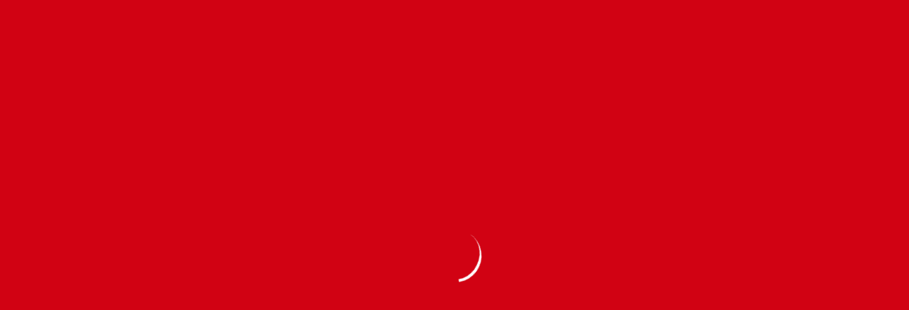

--- FILE ---
content_type: text/html; charset=UTF-8
request_url: https://informatediario.com/2024/03/teleferico-de-santo-domingo-reanuda-sus-operaciones-este-lunes/
body_size: 12473
content:
<!DOCTYPE html><html lang="en"><head><script data-no-optimize="1" type="1c96372971739ab84844f90f-text/javascript">var litespeed_docref=sessionStorage.getItem("litespeed_docref");litespeed_docref&&(Object.defineProperty(document,"referrer",{get:function(){return litespeed_docref}}),sessionStorage.removeItem("litespeed_docref"));</script> <meta charset="utf-8"><meta http-equiv="x-ua-compatible" content="ie=edge"><meta name="description" content=""><meta name="viewport" content="width=device-width, initial-scale=1, shrink-to-fit=no"><title>Infórmate Diario</title><meta name='robots' content='index, follow, max-image-preview:large, max-snippet:-1, max-video-preview:-1' /><title>Teleférico de Santo Domingo reanuda sus operaciones este lunes - Infórmate Diario</title><link rel="canonical" href="https://informatediario.com/2024/03/teleferico-de-santo-domingo-reanuda-sus-operaciones-este-lunes/" /><meta property="og:locale" content="es_ES" /><meta property="og:type" content="article" /><meta property="og:title" content="Teleférico de Santo Domingo reanuda sus operaciones este lunes - Infórmate Diario" /><meta property="og:description" content="SANTO DOMINGO. –La Oficina para el Reordenamiento del Transporte (Opret) anunció para este lunes el reinicio de las operaciones de la línea I del Teleférico de Santo Domingo, luego de nueve días fuera de servicio por mantenimiento del sistema. Desde las 6:00 de la mañana, el sistema de transporte aéreo comenzará a operar para trasladar [&hellip;]" /><meta property="og:url" content="https://informatediario.com/2024/03/teleferico-de-santo-domingo-reanuda-sus-operaciones-este-lunes/" /><meta property="og:site_name" content="Infórmate Diario" /><meta property="article:publisher" content="https://www.facebook.com/InformateDiarioRD" /><meta property="article:published_time" content="2024-03-31T16:03:56+00:00" /><meta property="article:modified_time" content="2024-03-31T16:03:57+00:00" /><meta property="og:image" content="http://informatediario.com/wp-content/uploads/2024/03/TELEFERICOPARALIZADOLOSALCARRIZOS-650x400-1.webp" /><meta property="og:image:width" content="650" /><meta property="og:image:height" content="400" /><meta property="og:image:type" content="image/webp" /><meta name="author" content="Luis Alberto Martínez" /><meta name="twitter:card" content="summary_large_image" /><meta name="twitter:creator" content="@informatediari0" /><meta name="twitter:site" content="@Diario" /><meta name="twitter:label1" content="Escrito por" /><meta name="twitter:data1" content="Luis Alberto Martínez" /><meta name="twitter:label2" content="Tiempo de lectura" /><meta name="twitter:data2" content="1 minuto" /> <script type="application/ld+json" class="yoast-schema-graph">{"@context":"https://schema.org","@graph":[{"@type":"Article","@id":"https://informatediario.com/2024/03/teleferico-de-santo-domingo-reanuda-sus-operaciones-este-lunes/#article","isPartOf":{"@id":"https://informatediario.com/2024/03/teleferico-de-santo-domingo-reanuda-sus-operaciones-este-lunes/"},"author":{"name":"Luis Alberto Martínez","@id":"https://informatediario.com/#/schema/person/1f5cf955cc38a51ef1c9d3a0dcc66225"},"headline":"Teleférico de Santo Domingo reanuda sus operaciones este lunes","datePublished":"2024-03-31T16:03:56+00:00","dateModified":"2024-03-31T16:03:57+00:00","mainEntityOfPage":{"@id":"https://informatediario.com/2024/03/teleferico-de-santo-domingo-reanuda-sus-operaciones-este-lunes/"},"wordCount":183,"commentCount":0,"publisher":{"@id":"https://informatediario.com/#/schema/person/c82559a92c8456043b939f0ce4b9f58d"},"image":{"@id":"https://informatediario.com/2024/03/teleferico-de-santo-domingo-reanuda-sus-operaciones-este-lunes/#primaryimage"},"thumbnailUrl":"/wp-content/uploads/2024/03/TELEFERICOPARALIZADOLOSALCARRIZOS-650x400-1.webp","articleSection":["Económicas","Nacionales","Primera Plana"],"inLanguage":"es","potentialAction":[{"@type":"CommentAction","name":"Comment","target":["https://informatediario.com/2024/03/teleferico-de-santo-domingo-reanuda-sus-operaciones-este-lunes/#respond"]}]},{"@type":"WebPage","@id":"https://informatediario.com/2024/03/teleferico-de-santo-domingo-reanuda-sus-operaciones-este-lunes/","url":"https://informatediario.com/2024/03/teleferico-de-santo-domingo-reanuda-sus-operaciones-este-lunes/","name":"Teleférico de Santo Domingo reanuda sus operaciones este lunes - Infórmate Diario","isPartOf":{"@id":"https://informatediario.com/#website"},"primaryImageOfPage":{"@id":"https://informatediario.com/2024/03/teleferico-de-santo-domingo-reanuda-sus-operaciones-este-lunes/#primaryimage"},"image":{"@id":"https://informatediario.com/2024/03/teleferico-de-santo-domingo-reanuda-sus-operaciones-este-lunes/#primaryimage"},"thumbnailUrl":"/wp-content/uploads/2024/03/TELEFERICOPARALIZADOLOSALCARRIZOS-650x400-1.webp","datePublished":"2024-03-31T16:03:56+00:00","dateModified":"2024-03-31T16:03:57+00:00","breadcrumb":{"@id":"https://informatediario.com/2024/03/teleferico-de-santo-domingo-reanuda-sus-operaciones-este-lunes/#breadcrumb"},"inLanguage":"es","potentialAction":[{"@type":"ReadAction","target":["https://informatediario.com/2024/03/teleferico-de-santo-domingo-reanuda-sus-operaciones-este-lunes/"]}]},{"@type":"ImageObject","inLanguage":"es","@id":"https://informatediario.com/2024/03/teleferico-de-santo-domingo-reanuda-sus-operaciones-este-lunes/#primaryimage","url":"/wp-content/uploads/2024/03/TELEFERICOPARALIZADOLOSALCARRIZOS-650x400-1.webp","contentUrl":"/wp-content/uploads/2024/03/TELEFERICOPARALIZADOLOSALCARRIZOS-650x400-1.webp","width":650,"height":400},{"@type":"BreadcrumbList","@id":"https://informatediario.com/2024/03/teleferico-de-santo-domingo-reanuda-sus-operaciones-este-lunes/#breadcrumb","itemListElement":[{"@type":"ListItem","position":1,"name":"Home","item":"https://informatediario.com/"},{"@type":"ListItem","position":2,"name":"Teleférico de Santo Domingo reanuda sus operaciones este lunes"}]},{"@type":"WebSite","@id":"https://informatediario.com/#website","url":"https://informatediario.com/","name":"informatediario.com","description":"//Cerca de ti","publisher":{"@id":"https://informatediario.com/#/schema/person/c82559a92c8456043b939f0ce4b9f58d"},"potentialAction":[{"@type":"SearchAction","target":{"@type":"EntryPoint","urlTemplate":"https://informatediario.com/?s={search_term_string}"},"query-input":{"@type":"PropertyValueSpecification","valueRequired":true,"valueName":"search_term_string"}}],"inLanguage":"es"},{"@type":["Person","Organization"],"@id":"https://informatediario.com/#/schema/person/c82559a92c8456043b939f0ce4b9f58d","name":"Infórmate Diario","image":{"@type":"ImageObject","inLanguage":"es","@id":"https://informatediario.com/#/schema/person/image/","url":"http://informatediario.com/wp-content/uploads/2018/03/informate-e1616985504480.png","contentUrl":"http://informatediario.com/wp-content/uploads/2018/03/informate-e1616985504480.png","width":100,"height":100,"caption":"Infórmate Diario"},"logo":{"@id":"https://informatediario.com/#/schema/person/image/"},"description":"Periódico digital de la República Dominicana.","sameAs":["http://informatediario.com/","https://www.facebook.com/InformateDiarioRD","https://www.instagram.com/informatediario/","https://x.com/Infórmate Diario"]},{"@type":"Person","@id":"https://informatediario.com/#/schema/person/1f5cf955cc38a51ef1c9d3a0dcc66225","name":"Luis Alberto Martínez","image":{"@type":"ImageObject","inLanguage":"es","@id":"https://informatediario.com/#/schema/person/image/","url":"https://secure.gravatar.com/avatar/c70332fa030b4d0b61bb7ca509b0ba3ddccc24b2fab7870dc3c638ac0dfc01ee?s=96&d=mm&r=g","contentUrl":"https://secure.gravatar.com/avatar/c70332fa030b4d0b61bb7ca509b0ba3ddccc24b2fab7870dc3c638ac0dfc01ee?s=96&d=mm&r=g","caption":"Luis Alberto Martínez"},"url":"https://informatediario.com/author/lnivar/"}]}</script> <link rel='dns-prefetch' href='//www.googletagmanager.com' /><link rel='dns-prefetch' href='//pagead2.googlesyndication.com' /><link rel="alternate" title="oEmbed (JSON)" type="application/json+oembed" href="https://informatediario.com/wp-json/oembed/1.0/embed?url=https%3A%2F%2Finformatediario.com%2F2024%2F03%2Fteleferico-de-santo-domingo-reanuda-sus-operaciones-este-lunes%2F" /><link rel="alternate" title="oEmbed (XML)" type="text/xml+oembed" href="https://informatediario.com/wp-json/oembed/1.0/embed?url=https%3A%2F%2Finformatediario.com%2F2024%2F03%2Fteleferico-de-santo-domingo-reanuda-sus-operaciones-este-lunes%2F&#038;format=xml" /><link data-optimized="2" rel="stylesheet" href="/wp-content/litespeed/css/9a6d0afa4b2e5f7a915a6aa63a7a8788.css?ver=41151" /> <script type="litespeed/javascript" data-src="/wp-includes/js/jquery/jquery.min.js?ver=3.7.1" id="jquery-core-js"></script> 
 <script type="litespeed/javascript" data-src="https://www.googletagmanager.com/gtag/js?id=GT-5786SM" id="google_gtagjs-js"></script> <script id="google_gtagjs-js-after" type="litespeed/javascript">window.dataLayer=window.dataLayer||[];function gtag(){dataLayer.push(arguments)}
gtag("set","linker",{"domains":["informatediario.com"]});gtag("js",new Date());gtag("set","developer_id.dZTNiMT",!0);gtag("config","GT-5786SM")</script> <link rel="https://api.w.org/" href="https://informatediario.com/wp-json/" /><link rel="alternate" title="JSON" type="application/json" href="https://informatediario.com/wp-json/wp/v2/posts/146966" /><meta name="generator" content="Site Kit by Google 1.170.0" /><meta name="google-adsense-platform-account" content="ca-host-pub-2644536267352236"><meta name="google-adsense-platform-domain" content="sitekit.withgoogle.com"> <script type="litespeed/javascript" data-src="https://pagead2.googlesyndication.com/pagead/js/adsbygoogle.js?client=ca-pub-6305140455331180&amp;host=ca-host-pub-2644536267352236" crossorigin="anonymous"></script> <link rel="icon" href="/wp-content/uploads/2022/11/cropped-Logo-ID-2-150x150.jpg" sizes="32x32" /><link rel="icon" href="/wp-content/uploads/2022/11/cropped-Logo-ID-2-300x300.jpg" sizes="192x192" /><link rel="apple-touch-icon" href="/wp-content/uploads/2022/11/cropped-Logo-ID-2-300x300.jpg" /><meta name="msapplication-TileImage" content="/wp-content/uploads/2022/11/cropped-Logo-ID-2-300x300.jpg" /></head><body class="home-1-bg h-auto"><div class="preloader"><div><div class="nb-spinner"></div></div></div><header class="header-area position-sticky sticky-top"><div class="header-topbar"><div class="container"><div class="row align-items-center"><div class="col-lg-8"><div class="topbar-trending">
<span>Últimas Noticias</span><div class="trending-slider"><div class="trending-item"><p><a href="https://informatediario.com/2026/01/sergio-alcantara-lidera-triunfo-decisivo-y-envia-a-los-toros-a-la-final/">
Sergio Alcántara lidera triunfo decisivo y envía a los Toros a la final                                            </a></p></div><div class="trending-item"><p><a href="https://informatediario.com/2026/01/hombre-mata-su-joven-pareja-en-san-jose-ocoa/">
Hombre mata su joven pareja en San José Ocoa                                            </a></p></div><div class="trending-item"><p><a href="https://informatediario.com/2026/01/perder-a-tu-mascota-podria-causarte-un-dolor-tan-intenso-como-la-de-un-familiar/">
Perder a tu mascota podría causarte un dolor tan intenso como la de un familiar                                            </a></p></div><div class="trending-item"><p><a href="https://informatediario.com/2026/01/fallece-manuel-rivas-exdirector-de-la-omsa/">
Fallece Manuel Rivas, exdirector de la OMSA                                            </a></p></div><div class="trending-item"><p><a href="https://informatediario.com/2026/01/intrant-reitera-que-no-permitira-el-transito-de-camiones-pesados-que-violen-la-ley-para-asi-evitar-accidentes-y-salvar-vidas/">
INTRANT reitera que no permitirá el tránsito de camiones pesados que violen l...                                            </a></p></div></div></div></div><div class="col-lg-4"><div class="topbar-social d-flex align-items-center"><p>Mar. Ene 20th, 2026                     <span class="time">  7:51 am</span></p><div class="social"><ul><li>
<a  target="_blank" href="https://www.facebook.com/InformateDiarioRD">
<i class="fab fa-facebook-f"></i>
</a></li><li>
<a  target="_blank" href="https://twitter.com/InfoDiariord">
<i class="fab fa-twitter"></i>
</a></li><li>
<a  target="_blank" href="https://www.instagram.com/informatediario/">
<i class="fab fa-instagram"></i>
</a></li></ul></div></div></div></div></div></div><div class="header-centerbar"><div class="container"><div class="row align-items-center"><div class="col-lg-4"><div class="logo">
<a href="https://informatediario.com/">
<img data-lazyloaded="1" src="[data-uri]" data-src="/wp-content/themes/newspark/assets/images/logo-white.svg" alt="Informate Diario">
</a></div></div><div class="col-lg-8"><div class="header-centerbar-ad"><div class="header-centerbar-ad header-ads">
<a class="" https://presidencia.gob.do href="https://presidencia.gob.do" >
<img data-lazyloaded="1" src="[data-uri]" width="1300" height="140" data-src="/wp-content/uploads/2025/12/cropped-BrisitaNavidad2025.jpeg" class="attachment-full size-full" alt="" decoding="async" fetchpriority="high" data-srcset="/wp-content/uploads/2025/12/cropped-BrisitaNavidad2025.jpeg 1300w, /wp-content/uploads/2025/12/cropped-BrisitaNavidad2025-350x38.jpeg 350w, /wp-content/uploads/2025/12/cropped-BrisitaNavidad2025-1024x110.jpeg 1024w, /wp-content/uploads/2025/12/cropped-BrisitaNavidad2025-150x16.jpeg 150w, /wp-content/uploads/2025/12/cropped-BrisitaNavidad2025-768x83.jpeg 768w" data-sizes="(max-width: 1300px) 100vw, 1300px" />                        </a></div></div></div></div></div></div><div class="header-menubar"><div class="container position-relative"><div class="row align-items-center"><div class="col-lg-11 col-sm-3 col-3"><div class="header-menu"><div class="stellarnav"><ul id="menu-menu-principal" class="menu"><li id="menu-item-67966" class="menu-item menu-item-type-taxonomy menu-item-object-category current-post-ancestor current-menu-parent current-post-parent menu-item-67966"><a href="https://informatediario.com/seccion/nacionales/">Nacionales</a></li><li id="menu-item-67967" class="menu-item menu-item-type-taxonomy menu-item-object-category menu-item-67967"><a href="https://informatediario.com/seccion/internacionales/">Internacionales</a></li><li id="menu-item-67968" class="menu-item menu-item-type-taxonomy menu-item-object-category menu-item-67968"><a href="https://informatediario.com/seccion/entretenimiento/">Entretenimiento</a></li><li id="menu-item-67969" class="menu-item menu-item-type-taxonomy menu-item-object-category current-post-ancestor current-menu-parent current-post-parent menu-item-67969"><a href="https://informatediario.com/seccion/economicas/">Económicas</a></li><li id="menu-item-68001" class="menu-item menu-item-type-taxonomy menu-item-object-category menu-item-68001"><a href="https://informatediario.com/seccion/tecnologia/">Tecnología</a></li><li id="menu-item-67970" class="menu-item menu-item-type-taxonomy menu-item-object-category menu-item-67970"><a href="https://informatediario.com/seccion/internacionales/deportes/">Deportes</a></li><li id="menu-item-94338" class="menu-item menu-item-type-taxonomy menu-item-object-category menu-item-94338"><a href="https://informatediario.com/seccion/salud/">Salud</a></li></ul></div></div></div><div class="col-lg-1 col-sm-9 col-9"><div class="header-menu-rightbar"><div class="header-menu-search"><ul><li><div class="search-container">
<label class="button searchbutton" for="searchright"><i class="fal fa-search"></i></label></div></li></ul></div></div></div></div><form id="searchform" method="get" action="https://informatediario.com/">
<input type="text" class="search position-absolute form-control expandright" id="searchright" name="s" placeholder="Search" value="" /></form></div></div></header><section class="post-layout-1-area pb-80"><div class="container"><div class="row"><div class="col-lg-12"><div class="about-author-content"><nav aria-label="breadcrumb"><ol class="breadcrumb"><li class="breadcrumb-item"><a href="https://informatediario.com">Home</a></li><li class="breadcrumb-item"><a href="https://informatediario.com/seccion/economicas/">Económicas</a></li><li class="breadcrumb-item active" aria-current="page">Teleférico de Santo Domingo reanuda sus operaciones este lunes</li></ol></nav></div></div><div class="col-lg-8"><div class="post-layout-top-content"><div class="post-categories d-flex justify-content-between align-content-center"><div class="categories-item">
<span class="mr-2">Económicas</span><span class="mr-2">Nacionales</span><span class="mr-2">Primera Plana</span></div></div><div class="post-content"><h3 class="title">Teleférico de Santo Domingo reanuda sus operaciones este lunes</h3><div class="thumb">
<img data-lazyloaded="1" src="[data-uri]" width="650" height="400" data-src="/wp-content/uploads/2024/03/TELEFERICOPARALIZADOLOSALCARRIZOS-650x400-1.webp" alt="Teleférico de Santo Domingo reanuda sus operaciones este lunes"></div></div><div class="post-author"><div class="author-info"><div class="thumb">
<img data-lazyloaded="1" src="[data-uri]" alt='' data-src='https://secure.gravatar.com/avatar/c70332fa030b4d0b61bb7ca509b0ba3ddccc24b2fab7870dc3c638ac0dfc01ee?s=32&#038;d=mm&#038;r=g' data-srcset='https://secure.gravatar.com/avatar/c70332fa030b4d0b61bb7ca509b0ba3ddccc24b2fab7870dc3c638ac0dfc01ee?s=64&#038;d=mm&#038;r=g 2x' class='avatar avatar-32 photo' height='32' width='32' decoding='async'/></div><h5 class="title">Luis Alberto Martínez</h5><ul><li>Marzo 31, 2024</li><li>Updated 12:03 pm</li></ul></div><div class="author-social"><ul><li><a href="https://www.facebook.com/sharer/sharer.php?u=https%3A%2F%2Finformatediario.com%2F2024%2F03%2Fteleferico-de-santo-domingo-reanuda-sus-operaciones-este-lunes%2F" target="_blank"><i class="fab fa-facebook-f"></i></a></li><li><a href="https://twitter.com/intent/tweet?url=https%3A%2F%2Finformatediario.com%2F2024%2F03%2Fteleferico-de-santo-domingo-reanuda-sus-operaciones-este-lunes%2F&text=Teleférico de Santo Domingo reanuda sus operaciones este lunes&via=" target="_blank"><i class="fab fa-twitter"></i></a></li></ul></div></div><div class="post-text mt-30"><p><strong>SANTO DOMINGO. –</strong>La Oficina para el Reordenamiento del Transporte (Opret) anunció para este lunes el reinicio de las operaciones de la línea I del Teleférico de Santo Domingo, luego de nueve días fuera de servicio por mantenimiento del sistema.</p><p>Desde las 6:00 de la mañana, el sistema de transporte aéreo comenzará a operar para trasladar cientos de personas desde el Distrito Nacional hasta Santo Domingo Norte y desde la avenida Charle de Gaulle hasta la estación Gualey.</p><p>El Teleférico hace un recorrido de 5 kilómetros desde la estación Gualey hasta la Charles de Gaulle y tiene capacidad para transportar unas 6,000 personas por hora.</p><p>Durante el mantenimiento, los usuarios utilizaron los servicios de la Oficina Metropolitana de Servicios de Autobuses (Omsa) que hacían varias rutas para cubrir el trayecto del Teleférico.</p><p>Los pasajeros pagaban el mismo precio que el Metro o el Teleférico: 20 pesos y con el boleto que abordaban la Omsa podían utilizarlo para cualquiera de las dos líneas del Metro.</p></div><div class="post-reader-text pt-50"><div class="row"><div class="col-md-6"><div class="post-reader-prev">
<span>NOTICIAS ANTERIORES</span><h4 class="title"><a href="https://informatediario.com/2024/03/embarcacion-choca-contra-puente-en-oklahoma/" rel="prev">Embarcación choca contra puente en Oklahoma</a></h4></div></div><div class="col-md-6"><div class="post-reader-prev">
<span>PRÓXIMAS NOTICIAS</span><h4 class="title"><a href="https://informatediario.com/2024/03/eric-rivero-asegura-produccion-nacional-de-leche-se-incrementara-en-rd/" rel="next">Eric Rivero asegura producción nacional de leche se incrementará en RD</a></h4></div></div></div></div></div></div><div class="col-lg-4"><aside id="secondary" class="post_gallery_sidebar mt-40" role="complementary"><div id="media_image-30" class="sidebar-add pb-40 widget_media_image"><div class="section-title"><h3 class="title">Presidencia de la República</h3></div><a href="https://presidencia.gob.do" target="_blank"><img data-lazyloaded="1" src="[data-uri]" width="350" height="218" data-src="/wp-content/uploads/2025/12/La-brisita-se-siente-350x218.jpeg" class="image wp-image-174157  attachment-medium size-medium" alt="" style="max-width: 100%; height: auto;" title="Presidencia de la República" decoding="async" data-srcset="/wp-content/uploads/2025/12/La-brisita-se-siente-350x218.jpeg 350w, /wp-content/uploads/2025/12/La-brisita-se-siente-1024x639.jpeg 1024w, /wp-content/uploads/2025/12/La-brisita-se-siente-150x94.jpeg 150w, /wp-content/uploads/2025/12/La-brisita-se-siente-768x479.jpeg 768w, /wp-content/uploads/2025/12/La-brisita-se-siente.jpeg 1053w" data-sizes="(max-width: 350px) 100vw, 350px" /></a></div><div id="media_image-29" class="sidebar-add pb-40 widget_media_image"><div class="section-title"><h3 class="title">MARBETE 2025</h3></div><a href="https://www.dgii.gov.do/marbetes/renovacion.aspx"><img data-lazyloaded="1" src="[data-uri]" width="300" height="300" data-src="/wp-content/uploads/2025/10/Marbete2025.jpeg" class="image wp-image-172064  attachment-full size-full" alt="" style="max-width: 100%; height: auto;" decoding="async" loading="lazy" data-srcset="/wp-content/uploads/2025/10/Marbete2025.jpeg 300w, /wp-content/uploads/2025/10/Marbete2025-150x150.jpeg 150w" data-sizes="auto, (max-width: 300px) 100vw, 300px" /></a></div><div id="media_image-28" class="sidebar-add pb-40 widget_media_image"><div class="section-title"><h3 class="title">Banco Central &#8211; appBCRD</h3></div><a href="https://www.bancentral.gov.do/" target="_blank"><img data-lazyloaded="1" src="[data-uri]" width="300" height="250" data-src="/wp-content/uploads/2025/10/appBCRD-.jpeg" class="image wp-image-172063  attachment-full size-full" alt="" style="max-width: 100%; height: auto;" decoding="async" loading="lazy" data-srcset="/wp-content/uploads/2025/10/appBCRD-.jpeg 300w, /wp-content/uploads/2025/10/appBCRD--150x125.jpeg 150w" data-sizes="auto, (max-width: 300px) 100vw, 300px" /></a></div><div id="media_image-3" class="sidebar-add pb-40 widget_media_image"><a href="https://www.mitur.gob.do/" target="_blank"><img data-lazyloaded="1" src="[data-uri]" width="309" height="257" data-src="/wp-content/uploads/2022/06/TurismoRD.gif" class="image wp-image-110727  attachment-full size-full" alt="" style="max-width: 100%; height: auto;" decoding="async" loading="lazy" /></a></div><div id="media_image-25" class="sidebar-add pb-40 widget_media_image"><div class="section-title"><h3 class="title">INABIE</h3></div><a href="https://www.youtube.com/watch?v=iWHBPe_Cp_I" target="_blank"><img data-lazyloaded="1" src="[data-uri]" width="301" height="176" data-src="/wp-content/uploads/2023/12/INABIE.jpeg" class="image wp-image-141421  attachment-full size-full" alt="" style="max-width: 100%; height: auto;" title="INABIE" decoding="async" loading="lazy" data-srcset="/wp-content/uploads/2023/12/INABIE.jpeg 301w, /wp-content/uploads/2023/12/INABIE-150x88.jpeg 150w" data-sizes="auto, (max-width: 301px) 100vw, 301px" /></a></div><div id="media_image-17" class="sidebar-add pb-40 widget_media_image"><a href="https://www.da.gob.do" target="_blank"><img data-lazyloaded="1" src="[data-uri]" width="300" height="300" data-src="/wp-content/uploads/2023/04/ARTE-500X500-02-300x300.png" class="image wp-image-128248  attachment-medium size-medium" alt="" style="max-width: 100%; height: auto;" decoding="async" loading="lazy" data-srcset="/wp-content/uploads/2023/04/ARTE-500X500-02-300x300.png 300w, /wp-content/uploads/2023/04/ARTE-500X500-02-1024x1024.png 1024w, /wp-content/uploads/2023/04/ARTE-500X500-02-150x150.png 150w, /wp-content/uploads/2023/04/ARTE-500X500-02-768x768.png 768w, /wp-content/uploads/2023/04/ARTE-500X500-02-1536x1536.png 1536w, /wp-content/uploads/2023/04/ARTE-500X500-02-2048x2048.png 2048w" data-sizes="auto, (max-width: 300px) 100vw, 300px" /></a></div><div id="media_image-9" class="sidebar-add pb-40 widget_media_image"><a href="https://www.edesur.com.do/" target="_blank"><img data-lazyloaded="1" src="[data-uri]" width="300" height="300" data-src="/wp-content/uploads/2023/02/Edesur.jpeg" class="image wp-image-125735  attachment-full size-full" alt="" style="max-width: 100%; height: auto;" decoding="async" loading="lazy" data-srcset="/wp-content/uploads/2023/02/Edesur.jpeg 300w, /wp-content/uploads/2023/02/Edesur-150x150.jpeg 150w" data-sizes="auto, (max-width: 300px) 100vw, 300px" /></a></div><div id="media_image-12" class="sidebar-add pb-40 widget_media_image"><a href="https://es-la.facebook.com/DiputadosRD" target="_blank"><img data-lazyloaded="1" src="[data-uri]" width="300" height="300" data-src="/wp-content/uploads/2022/07/CAMARA-DE-DIPUTADOS-300x300.jpeg" class="image wp-image-112480  attachment-medium size-medium" alt="" style="max-width: 100%; height: auto;" decoding="async" loading="lazy" data-srcset="/wp-content/uploads/2022/07/CAMARA-DE-DIPUTADOS-300x300.jpeg 300w, /wp-content/uploads/2022/07/CAMARA-DE-DIPUTADOS-150x150.jpeg 150w, /wp-content/uploads/2022/07/CAMARA-DE-DIPUTADOS.jpeg 400w" data-sizes="auto, (max-width: 300px) 100vw, 300px" /></a></div><div id="media_image-23" class="sidebar-add pb-40 widget_media_image"><a href="https://agricultura.gob.do/" target="_blank"><img data-lazyloaded="1" src="[data-uri]" width="264" height="300" data-src="/wp-content/uploads/2023/07/MIA-Peste-porcina--264x300.jpeg" class="image wp-image-133619  attachment-medium size-medium" alt="" style="max-width: 100%; height: auto;" decoding="async" loading="lazy" data-srcset="/wp-content/uploads/2023/07/MIA-Peste-porcina--264x300.jpeg 264w, /wp-content/uploads/2023/07/MIA-Peste-porcina--903x1024.jpeg 903w, /wp-content/uploads/2023/07/MIA-Peste-porcina--132x150.jpeg 132w, /wp-content/uploads/2023/07/MIA-Peste-porcina--768x871.jpeg 768w, /wp-content/uploads/2023/07/MIA-Peste-porcina-.jpeg 1080w" data-sizes="auto, (max-width: 264px) 100vw, 264px" /></a></div><div id="text-2" class="sidebar-add pb-40 widget_text"><div class="section-title"><h3 class="title">El clima</h3></div><div class="textwidget"><div id="cont_58c1accd55dae3bb23999716b48a0e45">
<span id="h_58c1accd55dae3bb23999716b48a0e45"><a id="a_58c1accd55dae3bb23999716b48a0e45" href="http://www.tiempo.com/" target="_blank" style="color:#808080;font-family:2;font-size:14px;">El Tiempo</a> en Santo Domingo</span></div></div></div><div id="media_image-21" class="sidebar-add pb-40 widget_media_image"><a href="https://inespre.gob.do/" target="_blank"><img data-lazyloaded="1" src="[data-uri]" width="257" height="300" data-src="/wp-content/uploads/2023/06/INESPRE-BANNER-257x300.webp" class="image wp-image-130924  attachment-medium size-medium" alt="inespre" style="max-width: 100%; height: auto;" decoding="async" loading="lazy" data-srcset="/wp-content/uploads/2023/06/INESPRE-BANNER-257x300.webp 257w, /wp-content/uploads/2023/06/INESPRE-BANNER-876x1024.webp 876w, /wp-content/uploads/2023/06/INESPRE-BANNER-128x150.webp 128w, /wp-content/uploads/2023/06/INESPRE-BANNER-768x897.webp 768w, /wp-content/uploads/2023/06/INESPRE-BANNER.webp 1080w" data-sizes="auto, (max-width: 257px) 100vw, 257px" /></a></div></aside></div></div></div></section><section class="latest-news-area"><div class="container"><div class="row"><div class="col-lg-12"><div class="section-title"><h3 class="title">Últimas Noticias</h3></div></div></div><div class="row"><div class="col-lg-4"><div class="trending-news-item mb-30"><div class="trending-news-thumb">
<img data-lazyloaded="1" src="[data-uri]" width="350" height="196" data-src="/wp-content/uploads/2026/01/19.01.2026_10.16.09_REC-768x430-1-350x196.webp" alt="Fuerza del Pueblo advierte país se encamina a 2026 sin herramientas para dinamizar economía"></div><div class="trending-news-content"><div class="post-meta"><div class="meta-categories">
<a href="https://informatediario.com/seccion/economicas/">Económicas</a></div><div class="meta-date">
<span>Enero 19, 2026</span></div></div><h3 class="title"><a href="https://informatediario.com/2026/01/fuerza-del-pueblo-advierte-pais-se-encamina-a-2026-sin-herramientas-para-dinamizar-economia/">Fuerza del Pueblo advierte país se encamina a 2026 sin herramientas para dinamizar economía</a></h3><p class="text"><p>El dirigente de la&nbsp;Fuerza del Pueblo,&nbsp;César Fernández, aseguró que el&nbsp;Gobierno&nbsp;fracasó en su manejo macroeconómico durante 2025 y advirtió que el país se encamina hacia un 2026 sin herramientas claras para dinamizar la economía. El miembro de la&nbsp;Dirección Política&nbsp;de la organización participó en&nbsp;El Rumbo de la Mañana, donde se apoyó en un artículo del economista&nbsp;Daniel Toribio, [&hellip;]</p></p></div></div></div><div class="col-lg-4"><div class="trending-news-item mb-30"><div class="trending-news-thumb">
<img data-lazyloaded="1" src="[data-uri]" width="350" height="210" data-src="/wp-content/uploads/2026/01/7810470-350x210.webp" alt="Hazim decía que todo el dinero en efectivo iba para la campaña del PRM"></div><div class="trending-news-content"><div class="post-meta"><div class="meta-categories">
<a href="https://informatediario.com/seccion/economicas/">Económicas</a></div><div class="meta-date">
<span>Enero 19, 2026</span></div></div><h3 class="title"><a href="https://informatediario.com/2026/01/hazim-decia-que-todo-el-dinero-en-efectivo-iba-para-la-campana-del-prm/">Hazim decía que todo el dinero en efectivo iba para la campaña del PRM</a></h3><p class="text"><p>SANTO DOMINGO, RD/ DIARIO DE SALUD.-&nbsp;El esquema del pago de sobornos en el Seguro Nacional de Salud (Senasa) fue utilizado entre el&nbsp;2022 o principios del 2023 para financiar la campaña electoral del gobernante Partido Revolucionario Moderno (PRM), según se desprende de los interrogatorios realizados a tres de los implicados en el caso de supuesta corrupción [&hellip;]</p></p></div></div></div><div class="col-lg-4"><div class="trending-news-item mb-30"><div class="trending-news-thumb">
<img data-lazyloaded="1" src="[data-uri]" width="350" height="205" data-src="/wp-content/uploads/2023/07/pasaportes-350x205.png" alt="Ciudadanos se quejan por precio del pasaporte electrónico"></div><div class="trending-news-content"><div class="post-meta"><div class="meta-categories">
<a href="https://informatediario.com/seccion/economicas/">Económicas</a></div><div class="meta-date">
<span>Enero 15, 2026</span></div></div><h3 class="title"><a href="https://informatediario.com/2026/01/ciudadanos-se-quejan-por-precio-del-pasaporte-electronico/">Ciudadanos se quejan por precio del pasaporte electrónico</a></h3><p class="text"><p>El anuncio oficial del nuevo pasaporte electrónico dominicano, presentado este miércoles por las autoridades como un salto hacia la modernización y la seguridad documental, ha generado una inmediata reacción crítica por pasajeros en el Aeropuerto Internacional de Las Américas (AILA), quienes cuestionaron el elevado costo del documento. El nuevo pasaporte electrónico tendrá un precio de RD$6,700 para adultos, con [&hellip;]</p></p></div></div></div></div></div></section><div class="footer-copyright mt-5"><div class="container"><div class="row"><div class="col-lg-12"><div class="copyright-item d-block d-md-flex justify-content-between align-items-center"><p>© Copyright 2024, Todos los derechos reservados</p><div class="menu-footer-container"><ul id="menu-footer" class="menu"><li id="menu-item-90945" class="menu-item menu-item-type-post_type menu-item-object-page menu-item-90945"><a href="https://informatediario.com/contacto/">Contacto</a></li></ul></div></div></div></div></div></div><div class="go-top-area"><div class="go-top-wrap"><div class="go-top-btn-wrap"><div class="go-top go-top-btn">
<i class="fa fa-angle-double-up"></i>
<i class="fa fa-angle-double-up"></i></div></div></div></div><section class=""><div class="container"><div class="row"><div class="col-lg-"></div></div></div></section> <script type="speculationrules">{"prefetch":[{"source":"document","where":{"and":[{"href_matches":"/*"},{"not":{"href_matches":["/wp-*.php","/wp-admin/*","/wp-content/uploads/*","/wp-content/*","/wp-content/plugins/*","/wp-content/themes/newspark/*","/*\\?(.+)"]}},{"not":{"selector_matches":"a[rel~=\"nofollow\"]"}},{"not":{"selector_matches":".no-prefetch, .no-prefetch a"}}]},"eagerness":"conservative"}]}</script> <script data-no-optimize="1" type="1c96372971739ab84844f90f-text/javascript">window.lazyLoadOptions=Object.assign({},{threshold:300},window.lazyLoadOptions||{});!function(t,e){"object"==typeof exports&&"undefined"!=typeof module?module.exports=e():"function"==typeof define&&define.amd?define(e):(t="undefined"!=typeof globalThis?globalThis:t||self).LazyLoad=e()}(this,function(){"use strict";function e(){return(e=Object.assign||function(t){for(var e=1;e<arguments.length;e++){var n,a=arguments[e];for(n in a)Object.prototype.hasOwnProperty.call(a,n)&&(t[n]=a[n])}return t}).apply(this,arguments)}function o(t){return e({},at,t)}function l(t,e){return t.getAttribute(gt+e)}function c(t){return l(t,vt)}function s(t,e){return function(t,e,n){e=gt+e;null!==n?t.setAttribute(e,n):t.removeAttribute(e)}(t,vt,e)}function i(t){return s(t,null),0}function r(t){return null===c(t)}function u(t){return c(t)===_t}function d(t,e,n,a){t&&(void 0===a?void 0===n?t(e):t(e,n):t(e,n,a))}function f(t,e){et?t.classList.add(e):t.className+=(t.className?" ":"")+e}function _(t,e){et?t.classList.remove(e):t.className=t.className.replace(new RegExp("(^|\\s+)"+e+"(\\s+|$)")," ").replace(/^\s+/,"").replace(/\s+$/,"")}function g(t){return t.llTempImage}function v(t,e){!e||(e=e._observer)&&e.unobserve(t)}function b(t,e){t&&(t.loadingCount+=e)}function p(t,e){t&&(t.toLoadCount=e)}function n(t){for(var e,n=[],a=0;e=t.children[a];a+=1)"SOURCE"===e.tagName&&n.push(e);return n}function h(t,e){(t=t.parentNode)&&"PICTURE"===t.tagName&&n(t).forEach(e)}function a(t,e){n(t).forEach(e)}function m(t){return!!t[lt]}function E(t){return t[lt]}function I(t){return delete t[lt]}function y(e,t){var n;m(e)||(n={},t.forEach(function(t){n[t]=e.getAttribute(t)}),e[lt]=n)}function L(a,t){var o;m(a)&&(o=E(a),t.forEach(function(t){var e,n;e=a,(t=o[n=t])?e.setAttribute(n,t):e.removeAttribute(n)}))}function k(t,e,n){f(t,e.class_loading),s(t,st),n&&(b(n,1),d(e.callback_loading,t,n))}function A(t,e,n){n&&t.setAttribute(e,n)}function O(t,e){A(t,rt,l(t,e.data_sizes)),A(t,it,l(t,e.data_srcset)),A(t,ot,l(t,e.data_src))}function w(t,e,n){var a=l(t,e.data_bg_multi),o=l(t,e.data_bg_multi_hidpi);(a=nt&&o?o:a)&&(t.style.backgroundImage=a,n=n,f(t=t,(e=e).class_applied),s(t,dt),n&&(e.unobserve_completed&&v(t,e),d(e.callback_applied,t,n)))}function x(t,e){!e||0<e.loadingCount||0<e.toLoadCount||d(t.callback_finish,e)}function M(t,e,n){t.addEventListener(e,n),t.llEvLisnrs[e]=n}function N(t){return!!t.llEvLisnrs}function z(t){if(N(t)){var e,n,a=t.llEvLisnrs;for(e in a){var o=a[e];n=e,o=o,t.removeEventListener(n,o)}delete t.llEvLisnrs}}function C(t,e,n){var a;delete t.llTempImage,b(n,-1),(a=n)&&--a.toLoadCount,_(t,e.class_loading),e.unobserve_completed&&v(t,n)}function R(i,r,c){var l=g(i)||i;N(l)||function(t,e,n){N(t)||(t.llEvLisnrs={});var a="VIDEO"===t.tagName?"loadeddata":"load";M(t,a,e),M(t,"error",n)}(l,function(t){var e,n,a,o;n=r,a=c,o=u(e=i),C(e,n,a),f(e,n.class_loaded),s(e,ut),d(n.callback_loaded,e,a),o||x(n,a),z(l)},function(t){var e,n,a,o;n=r,a=c,o=u(e=i),C(e,n,a),f(e,n.class_error),s(e,ft),d(n.callback_error,e,a),o||x(n,a),z(l)})}function T(t,e,n){var a,o,i,r,c;t.llTempImage=document.createElement("IMG"),R(t,e,n),m(c=t)||(c[lt]={backgroundImage:c.style.backgroundImage}),i=n,r=l(a=t,(o=e).data_bg),c=l(a,o.data_bg_hidpi),(r=nt&&c?c:r)&&(a.style.backgroundImage='url("'.concat(r,'")'),g(a).setAttribute(ot,r),k(a,o,i)),w(t,e,n)}function G(t,e,n){var a;R(t,e,n),a=e,e=n,(t=Et[(n=t).tagName])&&(t(n,a),k(n,a,e))}function D(t,e,n){var a;a=t,(-1<It.indexOf(a.tagName)?G:T)(t,e,n)}function S(t,e,n){var a;t.setAttribute("loading","lazy"),R(t,e,n),a=e,(e=Et[(n=t).tagName])&&e(n,a),s(t,_t)}function V(t){t.removeAttribute(ot),t.removeAttribute(it),t.removeAttribute(rt)}function j(t){h(t,function(t){L(t,mt)}),L(t,mt)}function F(t){var e;(e=yt[t.tagName])?e(t):m(e=t)&&(t=E(e),e.style.backgroundImage=t.backgroundImage)}function P(t,e){var n;F(t),n=e,r(e=t)||u(e)||(_(e,n.class_entered),_(e,n.class_exited),_(e,n.class_applied),_(e,n.class_loading),_(e,n.class_loaded),_(e,n.class_error)),i(t),I(t)}function U(t,e,n,a){var o;n.cancel_on_exit&&(c(t)!==st||"IMG"===t.tagName&&(z(t),h(o=t,function(t){V(t)}),V(o),j(t),_(t,n.class_loading),b(a,-1),i(t),d(n.callback_cancel,t,e,a)))}function $(t,e,n,a){var o,i,r=(i=t,0<=bt.indexOf(c(i)));s(t,"entered"),f(t,n.class_entered),_(t,n.class_exited),o=t,i=a,n.unobserve_entered&&v(o,i),d(n.callback_enter,t,e,a),r||D(t,n,a)}function q(t){return t.use_native&&"loading"in HTMLImageElement.prototype}function H(t,o,i){t.forEach(function(t){return(a=t).isIntersecting||0<a.intersectionRatio?$(t.target,t,o,i):(e=t.target,n=t,a=o,t=i,void(r(e)||(f(e,a.class_exited),U(e,n,a,t),d(a.callback_exit,e,n,t))));var e,n,a})}function B(e,n){var t;tt&&!q(e)&&(n._observer=new IntersectionObserver(function(t){H(t,e,n)},{root:(t=e).container===document?null:t.container,rootMargin:t.thresholds||t.threshold+"px"}))}function J(t){return Array.prototype.slice.call(t)}function K(t){return t.container.querySelectorAll(t.elements_selector)}function Q(t){return c(t)===ft}function W(t,e){return e=t||K(e),J(e).filter(r)}function X(e,t){var n;(n=K(e),J(n).filter(Q)).forEach(function(t){_(t,e.class_error),i(t)}),t.update()}function t(t,e){var n,a,t=o(t);this._settings=t,this.loadingCount=0,B(t,this),n=t,a=this,Y&&window.addEventListener("online",function(){X(n,a)}),this.update(e)}var Y="undefined"!=typeof window,Z=Y&&!("onscroll"in window)||"undefined"!=typeof navigator&&/(gle|ing|ro)bot|crawl|spider/i.test(navigator.userAgent),tt=Y&&"IntersectionObserver"in window,et=Y&&"classList"in document.createElement("p"),nt=Y&&1<window.devicePixelRatio,at={elements_selector:".lazy",container:Z||Y?document:null,threshold:300,thresholds:null,data_src:"src",data_srcset:"srcset",data_sizes:"sizes",data_bg:"bg",data_bg_hidpi:"bg-hidpi",data_bg_multi:"bg-multi",data_bg_multi_hidpi:"bg-multi-hidpi",data_poster:"poster",class_applied:"applied",class_loading:"litespeed-loading",class_loaded:"litespeed-loaded",class_error:"error",class_entered:"entered",class_exited:"exited",unobserve_completed:!0,unobserve_entered:!1,cancel_on_exit:!0,callback_enter:null,callback_exit:null,callback_applied:null,callback_loading:null,callback_loaded:null,callback_error:null,callback_finish:null,callback_cancel:null,use_native:!1},ot="src",it="srcset",rt="sizes",ct="poster",lt="llOriginalAttrs",st="loading",ut="loaded",dt="applied",ft="error",_t="native",gt="data-",vt="ll-status",bt=[st,ut,dt,ft],pt=[ot],ht=[ot,ct],mt=[ot,it,rt],Et={IMG:function(t,e){h(t,function(t){y(t,mt),O(t,e)}),y(t,mt),O(t,e)},IFRAME:function(t,e){y(t,pt),A(t,ot,l(t,e.data_src))},VIDEO:function(t,e){a(t,function(t){y(t,pt),A(t,ot,l(t,e.data_src))}),y(t,ht),A(t,ct,l(t,e.data_poster)),A(t,ot,l(t,e.data_src)),t.load()}},It=["IMG","IFRAME","VIDEO"],yt={IMG:j,IFRAME:function(t){L(t,pt)},VIDEO:function(t){a(t,function(t){L(t,pt)}),L(t,ht),t.load()}},Lt=["IMG","IFRAME","VIDEO"];return t.prototype={update:function(t){var e,n,a,o=this._settings,i=W(t,o);{if(p(this,i.length),!Z&&tt)return q(o)?(e=o,n=this,i.forEach(function(t){-1!==Lt.indexOf(t.tagName)&&S(t,e,n)}),void p(n,0)):(t=this._observer,o=i,t.disconnect(),a=t,void o.forEach(function(t){a.observe(t)}));this.loadAll(i)}},destroy:function(){this._observer&&this._observer.disconnect(),K(this._settings).forEach(function(t){I(t)}),delete this._observer,delete this._settings,delete this.loadingCount,delete this.toLoadCount},loadAll:function(t){var e=this,n=this._settings;W(t,n).forEach(function(t){v(t,e),D(t,n,e)})},restoreAll:function(){var e=this._settings;K(e).forEach(function(t){P(t,e)})}},t.load=function(t,e){e=o(e);D(t,e)},t.resetStatus=function(t){i(t)},t}),function(t,e){"use strict";function n(){e.body.classList.add("litespeed_lazyloaded")}function a(){console.log("[LiteSpeed] Start Lazy Load"),o=new LazyLoad(Object.assign({},t.lazyLoadOptions||{},{elements_selector:"[data-lazyloaded]",callback_finish:n})),i=function(){o.update()},t.MutationObserver&&new MutationObserver(i).observe(e.documentElement,{childList:!0,subtree:!0,attributes:!0})}var o,i;t.addEventListener?t.addEventListener("load",a,!1):t.attachEvent("onload",a)}(window,document);</script><script data-no-optimize="1" type="1c96372971739ab84844f90f-text/javascript">window.litespeed_ui_events=window.litespeed_ui_events||["mouseover","click","keydown","wheel","touchmove","touchstart"];var urlCreator=window.URL||window.webkitURL;function litespeed_load_delayed_js_force(){console.log("[LiteSpeed] Start Load JS Delayed"),litespeed_ui_events.forEach(e=>{window.removeEventListener(e,litespeed_load_delayed_js_force,{passive:!0})}),document.querySelectorAll("iframe[data-litespeed-src]").forEach(e=>{e.setAttribute("src",e.getAttribute("data-litespeed-src"))}),"loading"==document.readyState?window.addEventListener("DOMContentLoaded",litespeed_load_delayed_js):litespeed_load_delayed_js()}litespeed_ui_events.forEach(e=>{window.addEventListener(e,litespeed_load_delayed_js_force,{passive:!0})});async function litespeed_load_delayed_js(){let t=[];for(var d in document.querySelectorAll('script[type="litespeed/javascript"]').forEach(e=>{t.push(e)}),t)await new Promise(e=>litespeed_load_one(t[d],e));document.dispatchEvent(new Event("DOMContentLiteSpeedLoaded")),window.dispatchEvent(new Event("DOMContentLiteSpeedLoaded"))}function litespeed_load_one(t,e){console.log("[LiteSpeed] Load ",t);var d=document.createElement("script");d.addEventListener("load",e),d.addEventListener("error",e),t.getAttributeNames().forEach(e=>{"type"!=e&&d.setAttribute("data-src"==e?"src":e,t.getAttribute(e))});let a=!(d.type="text/javascript");!d.src&&t.textContent&&(d.src=litespeed_inline2src(t.textContent),a=!0),t.after(d),t.remove(),a&&e()}function litespeed_inline2src(t){try{var d=urlCreator.createObjectURL(new Blob([t.replace(/^(?:<!--)?(.*?)(?:-->)?$/gm,"$1")],{type:"text/javascript"}))}catch(e){d="data:text/javascript;base64,"+btoa(t.replace(/^(?:<!--)?(.*?)(?:-->)?$/gm,"$1"))}return d}</script><script data-no-optimize="1" type="1c96372971739ab84844f90f-text/javascript">var litespeed_vary=document.cookie.replace(/(?:(?:^|.*;\s*)_lscache_vary\s*\=\s*([^;]*).*$)|^.*$/,"");litespeed_vary||fetch("/wp-content/plugins/litespeed-cache/guest.vary.php",{method:"POST",cache:"no-cache",redirect:"follow"}).then(e=>e.json()).then(e=>{console.log(e),e.hasOwnProperty("reload")&&"yes"==e.reload&&(sessionStorage.setItem("litespeed_docref",document.referrer),window.location.reload(!0))});</script><script data-optimized="1" type="litespeed/javascript" data-src="/wp-content/litespeed/js/b4f36acb006a4c1bae12ec7729394060.js?ver=41151"></script><script src="/cdn-cgi/scripts/7d0fa10a/cloudflare-static/rocket-loader.min.js" data-cf-settings="1c96372971739ab84844f90f-|49" defer></script><script defer src="https://static.cloudflareinsights.com/beacon.min.js/vcd15cbe7772f49c399c6a5babf22c1241717689176015" integrity="sha512-ZpsOmlRQV6y907TI0dKBHq9Md29nnaEIPlkf84rnaERnq6zvWvPUqr2ft8M1aS28oN72PdrCzSjY4U6VaAw1EQ==" data-cf-beacon='{"version":"2024.11.0","token":"593555f86a4142ee992e9024dad356c5","r":1,"server_timing":{"name":{"cfCacheStatus":true,"cfEdge":true,"cfExtPri":true,"cfL4":true,"cfOrigin":true,"cfSpeedBrain":true},"location_startswith":null}}' crossorigin="anonymous"></script>
</body></html>
<!-- Page optimized by LiteSpeed Cache @2026-01-20 07:51:40 -->

<!-- Page cached by LiteSpeed Cache 7.7 on 2026-01-20 07:51:40 -->
<!-- Guest Mode -->
<!-- QUIC.cloud UCSS in queue -->